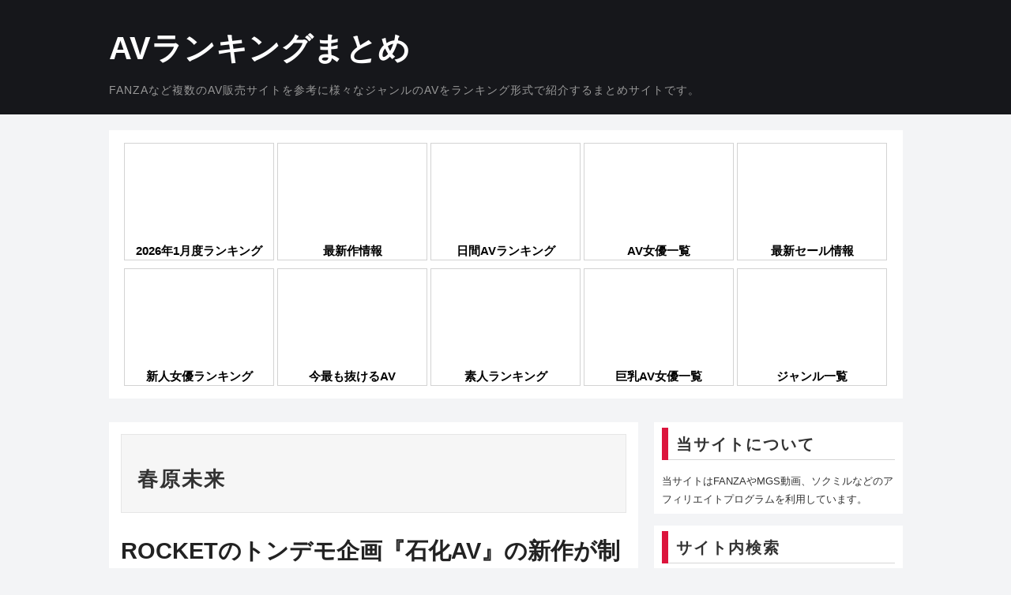

--- FILE ---
content_type: text/html; charset=UTF-8
request_url: https://avrankingmtm.com/tag/%E6%98%A5%E5%8E%9F%E6%9C%AA%E6%9D%A5/
body_size: 15196
content:
<!DOCTYPE html><html lang="ja"><head><script data-no-optimize="1">var litespeed_docref=sessionStorage.getItem("litespeed_docref");litespeed_docref&&(Object.defineProperty(document,"referrer",{get:function(){return litespeed_docref}}),sessionStorage.removeItem("litespeed_docref"));</script><meta charset="UTF-8"><meta name="viewport" content="width=1040"><link rel="canonical" href="https://avrankingmtm.com/" /><link rel="profile" href="https://gmpg.org/xfn/11"><link rel="pingback" href="https://avrankingmtm.com/xmlrpc.php"><meta name='robots' content='index, follow, max-image-preview:large, max-snippet:-1, max-video-preview:-1' /><title>春原未来 アーカイブ - AVランキングまとめ</title><link rel="canonical" href="https://avrankingmtm.com/tag/春原未来/" /><meta property="og:locale" content="ja_JP" /><meta property="og:type" content="article" /><meta property="og:title" content="春原未来 アーカイブ - AVランキングまとめ" /><meta property="og:url" content="https://avrankingmtm.com/tag/春原未来/" /><meta property="og:site_name" content="AVランキングまとめ" /> <script type="application/ld+json" class="yoast-schema-graph">{"@context":"https://schema.org","@graph":[{"@type":"CollectionPage","@id":"https://avrankingmtm.com/tag/%e6%98%a5%e5%8e%9f%e6%9c%aa%e6%9d%a5/","url":"https://avrankingmtm.com/tag/%e6%98%a5%e5%8e%9f%e6%9c%aa%e6%9d%a5/","name":"春原未来 アーカイブ - AVランキングまとめ","isPartOf":{"@id":"https://avrankingmtm.com/#website"},"primaryImageOfPage":{"@id":"https://avrankingmtm.com/tag/%e6%98%a5%e5%8e%9f%e6%9c%aa%e6%9d%a5/#primaryimage"},"image":{"@id":"https://avrankingmtm.com/tag/%e6%98%a5%e5%8e%9f%e6%9c%aa%e6%9d%a5/#primaryimage"},"thumbnailUrl":"https://avrankingmtm.com/wp-content/uploads/2020/11/234O1k8AwZ8iqnOo.jpg","breadcrumb":{"@id":"https://avrankingmtm.com/tag/%e6%98%a5%e5%8e%9f%e6%9c%aa%e6%9d%a5/#breadcrumb"},"inLanguage":"ja"},{"@type":"ImageObject","inLanguage":"ja","@id":"https://avrankingmtm.com/tag/%e6%98%a5%e5%8e%9f%e6%9c%aa%e6%9d%a5/#primaryimage","url":"https://avrankingmtm.com/wp-content/uploads/2020/11/234O1k8AwZ8iqnOo.jpg","contentUrl":"https://avrankingmtm.com/wp-content/uploads/2020/11/234O1k8AwZ8iqnOo.jpg","width":270,"height":200},{"@type":"BreadcrumbList","@id":"https://avrankingmtm.com/tag/%e6%98%a5%e5%8e%9f%e6%9c%aa%e6%9d%a5/#breadcrumb","itemListElement":[{"@type":"ListItem","position":1,"name":"ホーム","item":"https://avrankingmtm.com/"},{"@type":"ListItem","position":2,"name":"春原未来"}]},{"@type":"WebSite","@id":"https://avrankingmtm.com/#website","url":"https://avrankingmtm.com/","name":"AVランキングまとめ","description":"FANZAなど複数のAV販売サイトを参考に様々なジャンルのAVをランキング形式で紹介するまとめサイトです。","potentialAction":[{"@type":"SearchAction","target":{"@type":"EntryPoint","urlTemplate":"https://avrankingmtm.com/?s={search_term_string}"},"query-input":{"@type":"PropertyValueSpecification","valueRequired":true,"valueName":"search_term_string"}}],"inLanguage":"ja"}]}</script> <link href='https://fonts.gstatic.com' crossorigin='anonymous' rel='preconnect' /><link rel="alternate" type="application/rss+xml" title="AVランキングまとめ &raquo; フィード" href="https://avrankingmtm.com/feed/" /><link rel="alternate" type="application/rss+xml" title="AVランキングまとめ &raquo; コメントフィード" href="https://avrankingmtm.com/comments/feed/" /> <script id="wpp-js" type="litespeed/javascript" data-src="https://avrankingmtm.com/wp-content/plugins/wordpress-popular-posts/assets/js/wpp.min.js?ver=7.3.6" data-sampling="1" data-sampling-rate="100" data-api-url="https://avrankingmtm.com/wp-json/wordpress-popular-posts" data-post-id="0" data-token="23eeae87ad" data-lang="0" data-debug="0"></script> <link rel="alternate" type="application/rss+xml" title="AVランキングまとめ &raquo; 春原未来 タグのフィード" href="https://avrankingmtm.com/tag/%e6%98%a5%e5%8e%9f%e6%9c%aa%e6%9d%a5/feed/" /><link data-optimized="2" rel="stylesheet" href="https://avrankingmtm.com/wp-content/litespeed/css/28faeeecc2bdd094a166fd324dc0dd53.css?ver=c001e" /> <script type="litespeed/javascript" data-src="https://avrankingmtm.com/wp-includes/js/jquery/jquery.min.js?ver=3.7.1" id="jquery-core-js"></script> <link rel="https://api.w.org/" href="https://avrankingmtm.com/wp-json/" /><link rel="alternate" title="JSON" type="application/json" href="https://avrankingmtm.com/wp-json/wp/v2/tags/162" /><link rel="apple-touch-icon" sizes="180x180" href="/wp-content/uploads/fbrfg/apple-touch-icon.png"><link rel="icon" type="image/png" sizes="32x32" href="/wp-content/uploads/fbrfg/favicon-32x32.png"><link rel="icon" type="image/png" sizes="16x16" href="/wp-content/uploads/fbrfg/favicon-16x16.png"><link rel="manifest" href="/wp-content/uploads/fbrfg/site.webmanifest"><link rel="mask-icon" href="/wp-content/uploads/fbrfg/safari-pinned-tab.svg" color="#5bbad5"><link rel="shortcut icon" href="/wp-content/uploads/fbrfg/favicon.ico"><meta name="msapplication-TileColor" content="#00aba9"><meta name="msapplication-config" content="/wp-content/uploads/fbrfg/browserconfig.xml"><meta name="theme-color" content="#ffffff"> <script defer src="[data-uri]"></script> <!--[if lt IE 9]> <script src="https://avrankingmtm.com/wp-content/themes/hiero/js/html5shiv.js"></script> <![endif]--> <script defer src="https://www.googletagmanager.com/gtag/js?id=G-P1V80RGXW6"></script> <script defer src="[data-uri]"></script> </head><body data-rsssl=1 class="archive tag tag-162 wp-theme-hiero"><header id="masthead" class="site-header" role="banner"><div class="clearfix container"><div class="site-branding"><div class="site-title"> <a href="https://avrankingmtm.com/" title="AVランキングまとめ" rel="home"> AVランキングまとめ </a></div><div class="site-description">FANZAなど複数のAV販売サイトを参考に様々なジャンルのAVをランキング形式で紹介するまとめサイトです。</div></div></div></header><div class="topig"><ul id="topi"><li><a href="https://avrankingmtm.com/15251/" ><img data-src="https://avrankingmtm.com/wp-content/uploads/2026/01/u0ebh8ChIV.jpg.webp" alt="AVランキング" width="182" height="121" src="[data-uri]" class="lazyload" style="--smush-placeholder-width: 182px; --smush-placeholder-aspect-ratio: 182/121;" /><br>2026年1月度ランキング</a></li><li><a href="https://avrankingmtm.com/2685/" ><img data-src="https://avrankingmtm.com/wp-content/uploads/2026/01/LNivKMX45kPoC5.jpg.webp" alt="新作情報" width="182" height="121" src="[data-uri]" class="lazyload" style="--smush-placeholder-width: 182px; --smush-placeholder-aspect-ratio: 182/121;" /><br>最新作情報</a></li><li><a href="https://avrankingmtm.com/9784/" ><img data-src="https://avrankingmtm.com/wp-content/uploads/2020/10/AC6oWc08lr1dKVEC.jpg.webp" alt="日間AVランキング" width="182" height="121" src="[data-uri]" class="lazyload" style="--smush-placeholder-width: 182px; --smush-placeholder-aspect-ratio: 182/121;" /><br>日間AVランキング</a></li><li><a href="https://avrankingmtm.com/actresses" ><img data-src="https://avrankingmtm.com/wp-content/uploads/2023/08/R33Cl6656TJ6RuA5.jpg.webp" alt="AV女優一覧" width="182" height="121" src="[data-uri]" class="lazyload" style="--smush-placeholder-width: 182px; --smush-placeholder-aspect-ratio: 182/121;" /><br>AV女優一覧</a></li><li><a href="https://avrankingmtm.com/2399" ><img data-src="https://avrankingmtm.com/wp-content/uploads/2020/10/DD98iR42IuOIGWq8.jpg.webp" alt="最新セールまとめ" width="182" height="121" src="[data-uri]" class="lazyload" style="--smush-placeholder-width: 182px; --smush-placeholder-aspect-ratio: 182/121;" /><br>最新セール情報</a></li><li><a href="https://avrankingmtm.com/62044/" ><img data-src="https://avrankingmtm.com/wp-content/uploads/2026/01/vOQV9RWayR2N0r.jpg.webp" alt="新人女優ランキング" width="182" height="121" src="[data-uri]" class="lazyload" style="--smush-placeholder-width: 182px; --smush-placeholder-aspect-ratio: 182/121;" /><br>新人女優ランキング</a></li><li><a href="https://avrankingmtm.com/24084/" ><img data-src="https://avrankingmtm.com/wp-content/uploads/2025/12/XdRP3eCMHBN.jpg.webp" alt="今最も抜けるAV" width="182" height="121" src="[data-uri]" class="lazyload" style="--smush-placeholder-width: 182px; --smush-placeholder-aspect-ratio: 182/121;" /><br>今最も抜けるAV</a></li><li><a href="https://avrankingmtm.com/9778/" ><img data-src="https://avrankingmtm.com/wp-content/uploads/2026/01/1XkctI9Mg4RX5JK.jpg.webp" alt="素人ランキング" width="182" height="121" src="[data-uri]" class="lazyload" style="--smush-placeholder-width: 182px; --smush-placeholder-aspect-ratio: 182/121;" /><br>素人ランキング</a></li><li><a href="https://avrankingmtm.com/bigbreasts/" ><img data-src="https://avrankingmtm.com/wp-content/uploads/2020/09/pinFtes4KukEgtfP.jpg.webp" alt="巨乳AV女優一覧" width="182" height="121" src="[data-uri]" class="lazyload" style="--smush-placeholder-width: 182px; --smush-placeholder-aspect-ratio: 182/121;" /><br>巨乳AV女優一覧</a></li><li><a href="https://avrankingmtm.com/category" ><img data-src="https://avrankingmtm.com/wp-content/uploads/2021/06/1ub40gwJWGt5N9LZ.png.webp" alt="ジャンル別" width="182" height="121" src="[data-uri]" class="lazyload" style="--smush-placeholder-width: 182px; --smush-placeholder-aspect-ratio: 182/121;" /><br>ジャンル一覧</a></li></ul></div><div id="main" class="site-main"><div class="clearfix container"><section id="primary" class="content-area"><div id="content" class="site-content" role="main"><header class="page-header"><h1 class="page-title"> 春原未来</h1></header><article id="post-5095" class="clearfix post-5095 post type-post status-publish format-standard has-post-thumbnail hentry category-other category-fetish tag-468 tag-467 tag-162 tag-268"><header class="clearfix entry-header"><h2 class="entry-title"><a href="https://avrankingmtm.com/5095/" rel="bookmark">ROCKETのトンデモ企画『石化AV』の新作が制作されている模様・・・</a></h2><div class="entry-meta"> <span class="posted-on">Posted on <a href="https://avrankingmtm.com/5095/" title="21:05" rel="bookmark"><time class="entry-date published updated" datetime="2021-03-06T21:05:14+09:00">2021年3月6日</time></a></span><span class="byline"> by <span class="author vcard"><a class="url fn n" href="https://avrankingmtm.com/avranking/avranking/" title="View all posts by avranking">avranking</a></span></span></div></header><div class="entry-thumbnail"> <a href="https://avrankingmtm.com/5095/" title="ROCKETのトンデモ企画『石化AV』の新作が制作されている模様・・・" > <img width="250" height="175" data-src="https://avrankingmtm.com/wp-content/uploads/2020/11/234O1k8AwZ8iqnOo-250x175.jpg.webp" class="attachment-thumb-featured size-thumb-featured wp-post-image lazyload" alt="" decoding="async" src="[data-uri]" style="--smush-placeholder-width: 250px; --smush-placeholder-aspect-ratio: 250/175;" /> </a></div><div class="entry-summary"><p>2021年9月追記 どうやら新たな作品が発売された模様。今度は石化レズ。ただでさえマニアックなのに、さらにフェチ要素を入れてきたりとますますパワーアップ。ちなみに出演者はレズ巧者の春原未来と、小動物のような可愛さある桜井&hellip; <a href="https://avrankingmtm.com/5095/" class="more-link">Continue Reading <span class="meta-nav">&rarr;</span></a></p></div><footer class="entry-meta entry-footer"> <span class="cat-links"> <i class="ico-folder"></i> <a href="https://avrankingmtm.com/category/other/" rel="category tag">その他</a>, <a href="https://avrankingmtm.com/category/genre/fetish/" rel="category tag">その他フェチ</a> </span> <span class="tags-links"> <i class="ico-tags"></i> <a href="https://avrankingmtm.com/tag/%e4%b8%80%e6%9d%a1%e3%81%bf%e3%81%8a/" rel="tag">一条みお</a>, <a href="https://avrankingmtm.com/tag/%e6%96%b0%e6%9d%91%e3%81%82%e3%81%8b%e3%82%8a/" rel="tag">新村あかり</a>, <a href="https://avrankingmtm.com/tag/%e6%98%a5%e5%8e%9f%e6%9c%aa%e6%9d%a5/" rel="tag">春原未来</a>, <a href="https://avrankingmtm.com/tag/%e6%a1%9c%e4%ba%95%e5%8d%83%e6%98%a5/" rel="tag">桜井千春</a> </span></footer></article><article id="post-1275" class="clearfix post-1275 post type-post status-publish format-standard has-post-thumbnail hentry category-actress tag-162"><header class="clearfix entry-header"><h2 class="entry-title"><a href="https://avrankingmtm.com/1275/" rel="bookmark">春原未来のおすすめ作品ランキング【レズの女王と呼ばれる純正エロお姉さん】</a></h2><div class="entry-meta"> <span class="posted-on">Posted on <a href="https://avrankingmtm.com/1275/" title="17:16" rel="bookmark"><time class="entry-date published updated" datetime="2020-09-21T17:16:23+09:00">2020年9月21日</time></a></span><span class="byline"> by <span class="author vcard"><a class="url fn n" href="https://avrankingmtm.com/avranking/avranking/" title="View all posts by avranking">avranking</a></span></span></div></header><div class="entry-thumbnail"> <a href="https://avrankingmtm.com/1275/" title="春原未来のおすすめ作品ランキング【レズの女王と呼ばれる純正エロお姉さん】" > <img width="250" height="175" data-src="https://avrankingmtm.com/wp-content/uploads/2020/09/6uPxsVNwo8vh2zuw-250x175.jpg.webp" class="attachment-thumb-featured size-thumb-featured wp-post-image lazyload" alt="" decoding="async" src="[data-uri]" style="--smush-placeholder-width: 250px; --smush-placeholder-aspect-ratio: 250/175;" /> </a></div><div class="entry-summary"><p>名前 春原未来（すのはらみき） 生年月日 1991年11月23日 出身地 東京都 スリーサイズ 88（Eカップ） &#8211; 63 &#8211; 87 SNS 略歴 2012年1月にkawaiiからAVデビュー。 &hellip; <a href="https://avrankingmtm.com/1275/" class="more-link">Continue Reading <span class="meta-nav">&rarr;</span></a></p></div><footer class="entry-meta entry-footer"> <span class="cat-links"> <i class="ico-folder"></i> <a href="https://avrankingmtm.com/category/actress/" rel="category tag">AV女優</a> </span> <span class="tags-links"> <i class="ico-tags"></i> <a href="https://avrankingmtm.com/tag/%e6%98%a5%e5%8e%9f%e6%9c%aa%e6%9d%a5/" rel="tag">春原未来</a> </span></footer></article></div></section><div id="widget-area-2" class="site-sidebar widget-area" role="complementary"><aside id="custom_html-4" class="widget_text widget widget_custom_html"><h3 class="widget-title"><span>当サイトについて</span></h3><div class="textwidget custom-html-widget">当サイトはFANZAやMGS動画、ソクミルなどのアフィリエイトプログラムを利用しています。</div></aside><aside id="search-2" class="widget widget_search"><h3 class="widget-title"><span>サイト内検索</span></h3><form role="search" method="get" class="search-form" action="https://avrankingmtm.com/"> <label> <span class="screen-reader-text">Search for:</span> <input type="search" class="search-field" placeholder="Search &hellip;" value="" name="s" title="Search for:"> </label> <input type="submit" class="search-submit" value="Search"></form></aside><aside id="block-2" class="widget widget_block"><h3 class="widget-title"><span>人気記事ランキング</span></h3><ul class="wpp-list"><li class=""><a href="https://avrankingmtm.com/15251/" target="_self"><img data-src="https://avrankingmtm.com/wp-content/uploads/wordpress-popular-posts/15251-featured-160x112.jpg" data-srcset="https://avrankingmtm.com/wp-content/uploads/wordpress-popular-posts/15251-featured-160x112.jpg, https://avrankingmtm.com/wp-content/uploads/wordpress-popular-posts/15251-featured-160x112@1.5x.jpg 1.5x, https://avrankingmtm.com/wp-content/uploads/wordpress-popular-posts/15251-featured-160x112@2x.jpg 2x, https://avrankingmtm.com/wp-content/uploads/wordpress-popular-posts/15251-featured-160x112@2.5x.jpg 2.5x, https://avrankingmtm.com/wp-content/uploads/wordpress-popular-posts/15251-featured-160x112@3x.jpg 3x" width="160" height="112" alt="" class="wpp-thumbnail wpp_featured wpp_cached_thumb lazyload" decoding="async" src="[data-uri]" style="--smush-placeholder-width: 160px; --smush-placeholder-aspect-ratio: 160/112;"></a> <a href="https://avrankingmtm.com/15251/" class="wpp-post-title" target="_self">2026年1月のAVランキング！今最も人気のアダルトビデオは？</a> <span class="wpp-meta post-stats"></span><p class="wpp-excerpt"></p></li><li class=""><a href="https://avrankingmtm.com/24084/" target="_self"><img data-src="https://avrankingmtm.com/wp-content/uploads/wordpress-popular-posts/24084-featured-160x112.jpg" data-srcset="https://avrankingmtm.com/wp-content/uploads/wordpress-popular-posts/24084-featured-160x112.jpg, https://avrankingmtm.com/wp-content/uploads/wordpress-popular-posts/24084-featured-160x112@1.5x.jpg 1.5x, https://avrankingmtm.com/wp-content/uploads/wordpress-popular-posts/24084-featured-160x112@2x.jpg 2x, https://avrankingmtm.com/wp-content/uploads/wordpress-popular-posts/24084-featured-160x112@2.5x.jpg 2.5x, https://avrankingmtm.com/wp-content/uploads/wordpress-popular-posts/24084-featured-160x112@3x.jpg 3x" width="160" height="112" alt="" class="wpp-thumbnail wpp_featured wpp_cached_thumb lazyload" decoding="async" src="[data-uri]" style="--smush-placeholder-width: 160px; --smush-placeholder-aspect-ratio: 160/112;"></a> <a href="https://avrankingmtm.com/24084/" class="wpp-post-title" target="_self">今最も抜けるエロいAVまとめ</a> <span class="wpp-meta post-stats"></span><p class="wpp-excerpt"></p></li><li class=""><a href="https://avrankingmtm.com/9778/" target="_self"><img data-src="https://avrankingmtm.com/wp-content/uploads/wordpress-popular-posts/9778-featured-160x112.jpg" data-srcset="https://avrankingmtm.com/wp-content/uploads/wordpress-popular-posts/9778-featured-160x112.jpg, https://avrankingmtm.com/wp-content/uploads/wordpress-popular-posts/9778-featured-160x112@1.5x.jpg 1.5x" width="160" height="112" alt="" class="wpp-thumbnail wpp_featured wpp_cached_thumb lazyload" decoding="async" src="[data-uri]" style="--smush-placeholder-width: 160px; --smush-placeholder-aspect-ratio: 160/112;"></a> <a href="https://avrankingmtm.com/9778/" class="wpp-post-title" target="_self">素人系AVの2026年1月ランキング！人気のアマチュアハメ撮り作品は？</a> <span class="wpp-meta post-stats"></span><p class="wpp-excerpt"></p></li><li class=""><a href="https://avrankingmtm.com/1957/" target="_self"><img data-src="https://avrankingmtm.com/wp-content/uploads/wordpress-popular-posts/1957-featured-160x112.jpg" data-srcset="https://avrankingmtm.com/wp-content/uploads/wordpress-popular-posts/1957-featured-160x112.jpg, https://avrankingmtm.com/wp-content/uploads/wordpress-popular-posts/1957-featured-160x112@1.5x.jpg 1.5x, https://avrankingmtm.com/wp-content/uploads/wordpress-popular-posts/1957-featured-160x112@2x.jpg 2x, https://avrankingmtm.com/wp-content/uploads/wordpress-popular-posts/1957-featured-160x112@2.5x.jpg 2.5x, https://avrankingmtm.com/wp-content/uploads/wordpress-popular-posts/1957-featured-160x112@3x.jpg 3x" width="160" height="112" alt="ニューハーフコスプレぶっかけ6Pオフパコ大乱交撮影会 渚ゆな" class="wpp-thumbnail wpp_featured wpp_cached_thumb lazyload" decoding="async" src="[data-uri]" style="--smush-placeholder-width: 160px; --smush-placeholder-aspect-ratio: 160/112;"></a> <a href="https://avrankingmtm.com/1957/" class="wpp-post-title" target="_self">ニューハーフ・男の娘AVの2025年10月ランキング！ますますレベルが上がる竿付き娘たち</a> <span class="wpp-meta post-stats"></span><p class="wpp-excerpt"></p></li><li class=""><a href="https://avrankingmtm.com/20129/" target="_self"><img data-src="https://avrankingmtm.com/wp-content/uploads/wordpress-popular-posts/20129-featured-160x112.jpg" data-srcset="https://avrankingmtm.com/wp-content/uploads/wordpress-popular-posts/20129-featured-160x112.jpg, https://avrankingmtm.com/wp-content/uploads/wordpress-popular-posts/20129-featured-160x112@1.5x.jpg 1.5x, https://avrankingmtm.com/wp-content/uploads/wordpress-popular-posts/20129-featured-160x112@2x.jpg 2x, https://avrankingmtm.com/wp-content/uploads/wordpress-popular-posts/20129-featured-160x112@2.5x.jpg 2.5x, https://avrankingmtm.com/wp-content/uploads/wordpress-popular-posts/20129-featured-160x112@3x.jpg 3x" width="160" height="112" alt="【VR】天井特化アングルVR ～オイルウェットSEX～ 推川ゆうり" class="wpp-thumbnail wpp_featured wpp_cached_thumb lazyload" decoding="async" src="[data-uri]" style="--smush-placeholder-width: 160px; --smush-placeholder-aspect-ratio: 160/112;"></a> <a href="https://avrankingmtm.com/20129/" class="wpp-post-title" target="_self">推川ゆうりのおすすめ作品ランキング【フェロモン溢れる元芸能人の人気作は？】</a> <span class="wpp-meta post-stats"></span><p class="wpp-excerpt"></p></li><li class=""><a href="https://avrankingmtm.com/5653/" target="_self"><img data-src="https://avrankingmtm.com/wp-content/uploads/wordpress-popular-posts/5653-featured-160x112.jpg" width="160" height="112" alt="親父の再婚で突然できたギャル妹の無頓着パンチラに我慢できず黒尻バック中出し 今井夏帆" class="wpp-thumbnail wpp_featured wpp_cached_thumb lazyload" decoding="async" src="[data-uri]" style="--smush-placeholder-width: 160px; --smush-placeholder-aspect-ratio: 160/112;"></a> <a href="https://avrankingmtm.com/5653/" class="wpp-post-title" target="_self">今井夏帆のおすすめ作品ランキング【ギャル界屈指のデカ尻クイーンの人気作は？】</a> <span class="wpp-meta post-stats"></span><p class="wpp-excerpt"></p></li><li class=""><a href="https://avrankingmtm.com/1510/" target="_self"><img data-src="https://avrankingmtm.com/wp-content/uploads/wordpress-popular-posts/1510-featured-160x112.jpg" data-srcset="https://avrankingmtm.com/wp-content/uploads/wordpress-popular-posts/1510-featured-160x112.jpg, https://avrankingmtm.com/wp-content/uploads/wordpress-popular-posts/1510-featured-160x112@1.5x.jpg 1.5x, https://avrankingmtm.com/wp-content/uploads/wordpress-popular-posts/1510-featured-160x112@2x.jpg 2x, https://avrankingmtm.com/wp-content/uploads/wordpress-popular-posts/1510-featured-160x112@2.5x.jpg 2.5x, https://avrankingmtm.com/wp-content/uploads/wordpress-popular-posts/1510-featured-160x112@3x.jpg 3x" width="160" height="112" alt="" class="wpp-thumbnail wpp_featured wpp_cached_thumb lazyload" decoding="async" src="[data-uri]" style="--smush-placeholder-width: 160px; --smush-placeholder-aspect-ratio: 160/112;"></a> <a href="https://avrankingmtm.com/1510/" class="wpp-post-title" target="_self">企画物AVの2025年12月ランキング！エンタメ性溢れる人気の面白エロ作品は？</a> <span class="wpp-meta post-stats"></span><p class="wpp-excerpt"></p></li><li class=""><a href="https://avrankingmtm.com/4310/" target="_self"><img data-src="https://avrankingmtm.com/wp-content/uploads/wordpress-popular-posts/4310-featured-160x112.jpg" data-srcset="https://avrankingmtm.com/wp-content/uploads/wordpress-popular-posts/4310-featured-160x112.jpg, https://avrankingmtm.com/wp-content/uploads/wordpress-popular-posts/4310-featured-160x112@1.5x.jpg 1.5x, https://avrankingmtm.com/wp-content/uploads/wordpress-popular-posts/4310-featured-160x112@2x.jpg 2x, https://avrankingmtm.com/wp-content/uploads/wordpress-popular-posts/4310-featured-160x112@2.5x.jpg 2.5x, https://avrankingmtm.com/wp-content/uploads/wordpress-popular-posts/4310-featured-160x112@3x.jpg 3x" width="160" height="112" alt="昼は【大学生】夜は【銀座の高級クラブ】でバイトする豊乳Gカップ美少女さくらちゃん参上！" class="wpp-thumbnail wpp_featured wpp_cached_thumb lazyload" decoding="async" src="[data-uri]" style="--smush-placeholder-width: 160px; --smush-placeholder-aspect-ratio: 160/112;"></a> <a href="https://avrankingmtm.com/4310/" class="wpp-post-title" target="_self">霧島さくらのおすすめ作品ランキング【多くの男性を魅了したIcup巨乳娘の人気作は？】</a> <span class="wpp-meta post-stats"></span><p class="wpp-excerpt"></p></li><li class=""><a href="https://avrankingmtm.com/927/" target="_self"><img data-src="https://avrankingmtm.com/wp-content/uploads/wordpress-popular-posts/927-featured-160x112.jpg" data-srcset="https://avrankingmtm.com/wp-content/uploads/wordpress-popular-posts/927-featured-160x112.jpg, https://avrankingmtm.com/wp-content/uploads/wordpress-popular-posts/927-featured-160x112@1.5x.jpg 1.5x, https://avrankingmtm.com/wp-content/uploads/wordpress-popular-posts/927-featured-160x112@2x.jpg 2x, https://avrankingmtm.com/wp-content/uploads/wordpress-popular-posts/927-featured-160x112@2.5x.jpg 2.5x, https://avrankingmtm.com/wp-content/uploads/wordpress-popular-posts/927-featured-160x112@3x.jpg 3x" width="160" height="112" alt="" class="wpp-thumbnail wpp_featured wpp_cached_thumb lazyload" decoding="async" src="[data-uri]" style="--smush-placeholder-width: 160px; --smush-placeholder-aspect-ratio: 160/112;"></a> <a href="https://avrankingmtm.com/927/" class="wpp-post-title" target="_self">熟女AVの2025年11月ランキング！濃厚なエロス漂う人気の熟年女性作品は？</a> <span class="wpp-meta post-stats"></span><p class="wpp-excerpt"></p></li><li class=""><a href="https://avrankingmtm.com/3474/" target="_self"><img data-src="https://avrankingmtm.com/wp-content/uploads/wordpress-popular-posts/3474-featured-160x112.jpg" width="160" height="112" alt="" class="wpp-thumbnail wpp_featured wpp_cached_thumb lazyload" decoding="async" src="[data-uri]" style="--smush-placeholder-width: 160px; --smush-placeholder-aspect-ratio: 160/112;"></a> <a href="https://avrankingmtm.com/3474/" class="wpp-post-title" target="_self">青山菜々のおすすめ作品ランキング【Iカップおっぱいがサイコー過ぎる元祖神乳女優】</a> <span class="wpp-meta post-stats"></span><p class="wpp-excerpt"></p></li></ul></aside><aside id="nav_menu-3" class="widget widget_nav_menu"><h3 class="widget-title"><span>カテゴリー</span></h3><div class="menu-%e3%82%ab%e3%83%86%e3%82%b4%e3%83%aa%e3%83%bc-container"><ul id="menu-%e3%82%ab%e3%83%86%e3%82%b4%e3%83%aa%e3%83%bc" class="menu"><li id="menu-item-7603" class="menu-item menu-item-type-taxonomy menu-item-object-category menu-item-7603"><a href="https://avrankingmtm.com/category/comprehensive/">AV総合</a></li><li id="menu-item-7601" class="menu-item menu-item-type-taxonomy menu-item-object-category menu-item-7601"><a href="https://avrankingmtm.com/category/actress/">AV女優</a></li><li id="menu-item-7611" class="menu-item menu-item-type-taxonomy menu-item-object-category menu-item-7611"><a href="https://avrankingmtm.com/category/rookie/">新人AV女優</a></li><li id="menu-item-7604" class="menu-item menu-item-type-taxonomy menu-item-object-category menu-item-7604"><a href="https://avrankingmtm.com/category/genre/">ジャンル別</a></li><li id="menu-item-7612" class="menu-item menu-item-type-taxonomy menu-item-object-category menu-item-7612"><a href="https://avrankingmtm.com/category/amateur/">素人</a></li><li id="menu-item-7605" class="menu-item menu-item-type-taxonomy menu-item-object-category menu-item-7605"><a href="https://avrankingmtm.com/category/series/">シリーズ物</a></li><li id="menu-item-13521" class="menu-item menu-item-type-taxonomy menu-item-object-category menu-item-13521"><a href="https://avrankingmtm.com/category/adultgoods/">アダルトグッズ</a></li><li id="menu-item-7606" class="menu-item menu-item-type-taxonomy menu-item-object-category menu-item-7606"><a href="https://avrankingmtm.com/category/sale/">セール情報</a></li><li id="menu-item-7602" class="menu-item menu-item-type-taxonomy menu-item-object-category menu-item-7602"><a href="https://avrankingmtm.com/category/rumor/">AV女優ネタ</a></li><li id="menu-item-7610" class="menu-item menu-item-type-taxonomy menu-item-object-category menu-item-7610"><a href="https://avrankingmtm.com/category/return/">復帰情報</a></li><li id="menu-item-7609" class="menu-item menu-item-type-taxonomy menu-item-object-category menu-item-7609"><a href="https://avrankingmtm.com/category/retired/">引退情報</a></li><li id="menu-item-7607" class="menu-item menu-item-type-taxonomy menu-item-object-category menu-item-7607"><a href="https://avrankingmtm.com/category/other/">その他</a></li></ul></div></aside><aside id="archives-3" class="widget widget_archive"><h3 class="widget-title"><span>アーカイブ</span></h3> <label class="screen-reader-text" for="archives-dropdown-3">アーカイブ</label> <select id="archives-dropdown-3" name="archive-dropdown"><option value="">月を選択</option><option value='https://avrankingmtm.com/date/2026/01/'> 2026年1月</option><option value='https://avrankingmtm.com/date/2025/12/'> 2025年12月</option><option value='https://avrankingmtm.com/date/2025/11/'> 2025年11月</option><option value='https://avrankingmtm.com/date/2025/10/'> 2025年10月</option><option value='https://avrankingmtm.com/date/2025/09/'> 2025年9月</option><option value='https://avrankingmtm.com/date/2025/08/'> 2025年8月</option><option value='https://avrankingmtm.com/date/2025/07/'> 2025年7月</option><option value='https://avrankingmtm.com/date/2025/06/'> 2025年6月</option><option value='https://avrankingmtm.com/date/2025/05/'> 2025年5月</option><option value='https://avrankingmtm.com/date/2025/04/'> 2025年4月</option><option value='https://avrankingmtm.com/date/2025/03/'> 2025年3月</option><option value='https://avrankingmtm.com/date/2025/02/'> 2025年2月</option><option value='https://avrankingmtm.com/date/2025/01/'> 2025年1月</option><option value='https://avrankingmtm.com/date/2024/12/'> 2024年12月</option><option value='https://avrankingmtm.com/date/2024/11/'> 2024年11月</option><option value='https://avrankingmtm.com/date/2024/10/'> 2024年10月</option><option value='https://avrankingmtm.com/date/2024/09/'> 2024年9月</option><option value='https://avrankingmtm.com/date/2024/08/'> 2024年8月</option><option value='https://avrankingmtm.com/date/2024/07/'> 2024年7月</option><option value='https://avrankingmtm.com/date/2024/06/'> 2024年6月</option><option value='https://avrankingmtm.com/date/2024/05/'> 2024年5月</option><option value='https://avrankingmtm.com/date/2024/04/'> 2024年4月</option><option value='https://avrankingmtm.com/date/2024/03/'> 2024年3月</option><option value='https://avrankingmtm.com/date/2024/02/'> 2024年2月</option><option value='https://avrankingmtm.com/date/2024/01/'> 2024年1月</option><option value='https://avrankingmtm.com/date/2023/12/'> 2023年12月</option><option value='https://avrankingmtm.com/date/2023/11/'> 2023年11月</option><option value='https://avrankingmtm.com/date/2023/10/'> 2023年10月</option><option value='https://avrankingmtm.com/date/2023/09/'> 2023年9月</option><option value='https://avrankingmtm.com/date/2023/08/'> 2023年8月</option><option value='https://avrankingmtm.com/date/2023/07/'> 2023年7月</option><option value='https://avrankingmtm.com/date/2023/06/'> 2023年6月</option><option value='https://avrankingmtm.com/date/2023/05/'> 2023年5月</option><option value='https://avrankingmtm.com/date/2023/04/'> 2023年4月</option><option value='https://avrankingmtm.com/date/2023/03/'> 2023年3月</option><option value='https://avrankingmtm.com/date/2023/02/'> 2023年2月</option><option value='https://avrankingmtm.com/date/2023/01/'> 2023年1月</option><option value='https://avrankingmtm.com/date/2022/12/'> 2022年12月</option><option value='https://avrankingmtm.com/date/2022/11/'> 2022年11月</option><option value='https://avrankingmtm.com/date/2022/10/'> 2022年10月</option><option value='https://avrankingmtm.com/date/2022/09/'> 2022年9月</option><option value='https://avrankingmtm.com/date/2022/08/'> 2022年8月</option><option value='https://avrankingmtm.com/date/2022/07/'> 2022年7月</option><option value='https://avrankingmtm.com/date/2022/06/'> 2022年6月</option><option value='https://avrankingmtm.com/date/2022/05/'> 2022年5月</option><option value='https://avrankingmtm.com/date/2022/04/'> 2022年4月</option><option value='https://avrankingmtm.com/date/2022/03/'> 2022年3月</option><option value='https://avrankingmtm.com/date/2022/02/'> 2022年2月</option><option value='https://avrankingmtm.com/date/2022/01/'> 2022年1月</option><option value='https://avrankingmtm.com/date/2021/12/'> 2021年12月</option><option value='https://avrankingmtm.com/date/2021/11/'> 2021年11月</option><option value='https://avrankingmtm.com/date/2021/10/'> 2021年10月</option><option value='https://avrankingmtm.com/date/2021/09/'> 2021年9月</option><option value='https://avrankingmtm.com/date/2021/08/'> 2021年8月</option><option value='https://avrankingmtm.com/date/2021/07/'> 2021年7月</option><option value='https://avrankingmtm.com/date/2021/06/'> 2021年6月</option><option value='https://avrankingmtm.com/date/2021/05/'> 2021年5月</option><option value='https://avrankingmtm.com/date/2021/04/'> 2021年4月</option><option value='https://avrankingmtm.com/date/2021/03/'> 2021年3月</option><option value='https://avrankingmtm.com/date/2021/02/'> 2021年2月</option><option value='https://avrankingmtm.com/date/2021/01/'> 2021年1月</option><option value='https://avrankingmtm.com/date/2020/12/'> 2020年12月</option><option value='https://avrankingmtm.com/date/2020/11/'> 2020年11月</option><option value='https://avrankingmtm.com/date/2020/10/'> 2020年10月</option><option value='https://avrankingmtm.com/date/2020/09/'> 2020年9月</option><option value='https://avrankingmtm.com/date/2020/07/'> 2020年7月</option><option value='https://avrankingmtm.com/date/2020/06/'> 2020年6月</option><option value='https://avrankingmtm.com/date/2020/05/'> 2020年5月</option><option value='https://avrankingmtm.com/date/2020/04/'> 2020年4月</option><option value='https://avrankingmtm.com/date/2020/03/'> 2020年3月</option><option value='https://avrankingmtm.com/date/2020/01/'> 2020年1月</option><option value='https://avrankingmtm.com/date/2019/11/'> 2019年11月</option><option value='https://avrankingmtm.com/date/2018/12/'> 2018年12月</option><option value='https://avrankingmtm.com/date/2018/11/'> 2018年11月</option><option value='https://avrankingmtm.com/date/2018/08/'> 2018年8月</option><option value='https://avrankingmtm.com/date/2018/04/'> 2018年4月</option><option value='https://avrankingmtm.com/date/2018/03/'> 2018年3月</option><option value='https://avrankingmtm.com/date/2018/01/'> 2018年1月</option><option value='https://avrankingmtm.com/date/2017/09/'> 2017年9月</option><option value='https://avrankingmtm.com/date/2017/08/'> 2017年8月</option><option value='https://avrankingmtm.com/date/2017/06/'> 2017年6月</option><option value='https://avrankingmtm.com/date/2017/05/'> 2017年5月</option><option value='https://avrankingmtm.com/date/2017/01/'> 2017年1月</option><option value='https://avrankingmtm.com/date/2016/11/'> 2016年11月</option><option value='https://avrankingmtm.com/date/2016/10/'> 2016年10月</option><option value='https://avrankingmtm.com/date/2016/09/'> 2016年9月</option><option value='https://avrankingmtm.com/date/2016/08/'> 2016年8月</option><option value='https://avrankingmtm.com/date/2016/07/'> 2016年7月</option><option value='https://avrankingmtm.com/date/2016/06/'> 2016年6月</option> </select> <script defer src="[data-uri]"></script> </aside><aside id="custom_html-3" class="widget_text widget widget_custom_html"><h3 class="widget-title"><span>その他</span></h3><div class="textwidget custom-html-widget"><ul><li><a href="https://twitter.com/avrankingg_av" target="_blank" rel="noopener noreferrer">ツイッター</a></li><li><a href="https://avrankingmtm.com/contact/">お問い合わせ</a></li></ul></div></aside><aside id="custom_html-2" class="widget_text widget widget_custom_html"><h3 class="widget-title"><span>アダルトグッズ（PR）</span></h3><div class="textwidget custom-html-widget"><ins class="dmm-widget-placement" data-id="c0d3f79f6f8f73e6b113b30399411190" style="background:transparent"></ins></div></aside></div></div></div><footer id="colophon" class="site-footer" role="contentinfo"><div class="clearfix container"><div class="site-info"> &copy; 2026 AVランキングまとめ. All rights reserved.</div></div></footer> <script type="speculationrules">{"prefetch":[{"source":"document","where":{"and":[{"href_matches":"/*"},{"not":{"href_matches":["/wp-*.php","/wp-admin/*","/wp-content/uploads/*","/wp-content/*","/wp-content/plugins/*","/wp-content/themes/hiero/*","/*\\?(.+)"]}},{"not":{"selector_matches":"a[rel~=\"nofollow\"]"}},{"not":{"selector_matches":".no-prefetch, .no-prefetch a"}}]},"eagerness":"conservative"}]}</script> <script defer id="wp-i18n-js-after" src="[data-uri]"></script> <script defer id="contact-form-7-js-translations" src="[data-uri]"></script> <script defer id="contact-form-7-js-before" src="[data-uri]"></script> <script defer id="wpfront-scroll-top-js-extra" src="[data-uri]"></script> <script defer id="q2w3_fixed_widget-js-extra" src="[data-uri]"></script> <script defer id="smush-lazy-load-js-before" src="[data-uri]"></script> <script id="wp-emoji-settings" type="application/json">{"baseUrl":"https://s.w.org/images/core/emoji/17.0.2/72x72/","ext":".png","svgUrl":"https://s.w.org/images/core/emoji/17.0.2/svg/","svgExt":".svg","source":{"concatemoji":"https://avrankingmtm.com/wp-includes/js/wp-emoji-release.min.js?ver=f8367c377854ce5c236c6567d04707fa"}}</script> <script type="module">/*! This file is auto-generated */
const a=JSON.parse(document.getElementById("wp-emoji-settings").textContent),o=(window._wpemojiSettings=a,"wpEmojiSettingsSupports"),s=["flag","emoji"];function i(e){try{var t={supportTests:e,timestamp:(new Date).valueOf()};sessionStorage.setItem(o,JSON.stringify(t))}catch(e){}}function c(e,t,n){e.clearRect(0,0,e.canvas.width,e.canvas.height),e.fillText(t,0,0);t=new Uint32Array(e.getImageData(0,0,e.canvas.width,e.canvas.height).data);e.clearRect(0,0,e.canvas.width,e.canvas.height),e.fillText(n,0,0);const a=new Uint32Array(e.getImageData(0,0,e.canvas.width,e.canvas.height).data);return t.every((e,t)=>e===a[t])}function p(e,t){e.clearRect(0,0,e.canvas.width,e.canvas.height),e.fillText(t,0,0);var n=e.getImageData(16,16,1,1);for(let e=0;e<n.data.length;e++)if(0!==n.data[e])return!1;return!0}function u(e,t,n,a){switch(t){case"flag":return n(e,"\ud83c\udff3\ufe0f\u200d\u26a7\ufe0f","\ud83c\udff3\ufe0f\u200b\u26a7\ufe0f")?!1:!n(e,"\ud83c\udde8\ud83c\uddf6","\ud83c\udde8\u200b\ud83c\uddf6")&&!n(e,"\ud83c\udff4\udb40\udc67\udb40\udc62\udb40\udc65\udb40\udc6e\udb40\udc67\udb40\udc7f","\ud83c\udff4\u200b\udb40\udc67\u200b\udb40\udc62\u200b\udb40\udc65\u200b\udb40\udc6e\u200b\udb40\udc67\u200b\udb40\udc7f");case"emoji":return!a(e,"\ud83e\u1fac8")}return!1}function f(e,t,n,a){let r;const o=(r="undefined"!=typeof WorkerGlobalScope&&self instanceof WorkerGlobalScope?new OffscreenCanvas(300,150):document.createElement("canvas")).getContext("2d",{willReadFrequently:!0}),s=(o.textBaseline="top",o.font="600 32px Arial",{});return e.forEach(e=>{s[e]=t(o,e,n,a)}),s}function r(e){var t=document.createElement("script");t.src=e,t.defer=!0,document.head.appendChild(t)}a.supports={everything:!0,everythingExceptFlag:!0},new Promise(t=>{let n=function(){try{var e=JSON.parse(sessionStorage.getItem(o));if("object"==typeof e&&"number"==typeof e.timestamp&&(new Date).valueOf()<e.timestamp+604800&&"object"==typeof e.supportTests)return e.supportTests}catch(e){}return null}();if(!n){if("undefined"!=typeof Worker&&"undefined"!=typeof OffscreenCanvas&&"undefined"!=typeof URL&&URL.createObjectURL&&"undefined"!=typeof Blob)try{var e="postMessage("+f.toString()+"("+[JSON.stringify(s),u.toString(),c.toString(),p.toString()].join(",")+"));",a=new Blob([e],{type:"text/javascript"});const r=new Worker(URL.createObjectURL(a),{name:"wpTestEmojiSupports"});return void(r.onmessage=e=>{i(n=e.data),r.terminate(),t(n)})}catch(e){}i(n=f(s,u,c,p))}t(n)}).then(e=>{for(const n in e)a.supports[n]=e[n],a.supports.everything=a.supports.everything&&a.supports[n],"flag"!==n&&(a.supports.everythingExceptFlag=a.supports.everythingExceptFlag&&a.supports[n]);var t;a.supports.everythingExceptFlag=a.supports.everythingExceptFlag&&!a.supports.flag,a.supports.everything||((t=a.source||{}).concatemoji?r(t.concatemoji):t.wpemoji&&t.twemoji&&(r(t.twemoji),r(t.wpemoji)))});
//# sourceURL=https://avrankingmtm.com/wp-includes/js/wp-emoji-loader.min.js</script> <script data-no-optimize="1">window.lazyLoadOptions=Object.assign({},{threshold:300},window.lazyLoadOptions||{});!function(t,e){"object"==typeof exports&&"undefined"!=typeof module?module.exports=e():"function"==typeof define&&define.amd?define(e):(t="undefined"!=typeof globalThis?globalThis:t||self).LazyLoad=e()}(this,function(){"use strict";function e(){return(e=Object.assign||function(t){for(var e=1;e<arguments.length;e++){var n,a=arguments[e];for(n in a)Object.prototype.hasOwnProperty.call(a,n)&&(t[n]=a[n])}return t}).apply(this,arguments)}function o(t){return e({},at,t)}function l(t,e){return t.getAttribute(gt+e)}function c(t){return l(t,vt)}function s(t,e){return function(t,e,n){e=gt+e;null!==n?t.setAttribute(e,n):t.removeAttribute(e)}(t,vt,e)}function i(t){return s(t,null),0}function r(t){return null===c(t)}function u(t){return c(t)===_t}function d(t,e,n,a){t&&(void 0===a?void 0===n?t(e):t(e,n):t(e,n,a))}function f(t,e){et?t.classList.add(e):t.className+=(t.className?" ":"")+e}function _(t,e){et?t.classList.remove(e):t.className=t.className.replace(new RegExp("(^|\\s+)"+e+"(\\s+|$)")," ").replace(/^\s+/,"").replace(/\s+$/,"")}function g(t){return t.llTempImage}function v(t,e){!e||(e=e._observer)&&e.unobserve(t)}function b(t,e){t&&(t.loadingCount+=e)}function p(t,e){t&&(t.toLoadCount=e)}function n(t){for(var e,n=[],a=0;e=t.children[a];a+=1)"SOURCE"===e.tagName&&n.push(e);return n}function h(t,e){(t=t.parentNode)&&"PICTURE"===t.tagName&&n(t).forEach(e)}function a(t,e){n(t).forEach(e)}function m(t){return!!t[lt]}function E(t){return t[lt]}function I(t){return delete t[lt]}function y(e,t){var n;m(e)||(n={},t.forEach(function(t){n[t]=e.getAttribute(t)}),e[lt]=n)}function L(a,t){var o;m(a)&&(o=E(a),t.forEach(function(t){var e,n;e=a,(t=o[n=t])?e.setAttribute(n,t):e.removeAttribute(n)}))}function k(t,e,n){f(t,e.class_loading),s(t,st),n&&(b(n,1),d(e.callback_loading,t,n))}function A(t,e,n){n&&t.setAttribute(e,n)}function O(t,e){A(t,rt,l(t,e.data_sizes)),A(t,it,l(t,e.data_srcset)),A(t,ot,l(t,e.data_src))}function w(t,e,n){var a=l(t,e.data_bg_multi),o=l(t,e.data_bg_multi_hidpi);(a=nt&&o?o:a)&&(t.style.backgroundImage=a,n=n,f(t=t,(e=e).class_applied),s(t,dt),n&&(e.unobserve_completed&&v(t,e),d(e.callback_applied,t,n)))}function x(t,e){!e||0<e.loadingCount||0<e.toLoadCount||d(t.callback_finish,e)}function M(t,e,n){t.addEventListener(e,n),t.llEvLisnrs[e]=n}function N(t){return!!t.llEvLisnrs}function z(t){if(N(t)){var e,n,a=t.llEvLisnrs;for(e in a){var o=a[e];n=e,o=o,t.removeEventListener(n,o)}delete t.llEvLisnrs}}function C(t,e,n){var a;delete t.llTempImage,b(n,-1),(a=n)&&--a.toLoadCount,_(t,e.class_loading),e.unobserve_completed&&v(t,n)}function R(i,r,c){var l=g(i)||i;N(l)||function(t,e,n){N(t)||(t.llEvLisnrs={});var a="VIDEO"===t.tagName?"loadeddata":"load";M(t,a,e),M(t,"error",n)}(l,function(t){var e,n,a,o;n=r,a=c,o=u(e=i),C(e,n,a),f(e,n.class_loaded),s(e,ut),d(n.callback_loaded,e,a),o||x(n,a),z(l)},function(t){var e,n,a,o;n=r,a=c,o=u(e=i),C(e,n,a),f(e,n.class_error),s(e,ft),d(n.callback_error,e,a),o||x(n,a),z(l)})}function T(t,e,n){var a,o,i,r,c;t.llTempImage=document.createElement("IMG"),R(t,e,n),m(c=t)||(c[lt]={backgroundImage:c.style.backgroundImage}),i=n,r=l(a=t,(o=e).data_bg),c=l(a,o.data_bg_hidpi),(r=nt&&c?c:r)&&(a.style.backgroundImage='url("'.concat(r,'")'),g(a).setAttribute(ot,r),k(a,o,i)),w(t,e,n)}function G(t,e,n){var a;R(t,e,n),a=e,e=n,(t=Et[(n=t).tagName])&&(t(n,a),k(n,a,e))}function D(t,e,n){var a;a=t,(-1<It.indexOf(a.tagName)?G:T)(t,e,n)}function S(t,e,n){var a;t.setAttribute("loading","lazy"),R(t,e,n),a=e,(e=Et[(n=t).tagName])&&e(n,a),s(t,_t)}function V(t){t.removeAttribute(ot),t.removeAttribute(it),t.removeAttribute(rt)}function j(t){h(t,function(t){L(t,mt)}),L(t,mt)}function F(t){var e;(e=yt[t.tagName])?e(t):m(e=t)&&(t=E(e),e.style.backgroundImage=t.backgroundImage)}function P(t,e){var n;F(t),n=e,r(e=t)||u(e)||(_(e,n.class_entered),_(e,n.class_exited),_(e,n.class_applied),_(e,n.class_loading),_(e,n.class_loaded),_(e,n.class_error)),i(t),I(t)}function U(t,e,n,a){var o;n.cancel_on_exit&&(c(t)!==st||"IMG"===t.tagName&&(z(t),h(o=t,function(t){V(t)}),V(o),j(t),_(t,n.class_loading),b(a,-1),i(t),d(n.callback_cancel,t,e,a)))}function $(t,e,n,a){var o,i,r=(i=t,0<=bt.indexOf(c(i)));s(t,"entered"),f(t,n.class_entered),_(t,n.class_exited),o=t,i=a,n.unobserve_entered&&v(o,i),d(n.callback_enter,t,e,a),r||D(t,n,a)}function q(t){return t.use_native&&"loading"in HTMLImageElement.prototype}function H(t,o,i){t.forEach(function(t){return(a=t).isIntersecting||0<a.intersectionRatio?$(t.target,t,o,i):(e=t.target,n=t,a=o,t=i,void(r(e)||(f(e,a.class_exited),U(e,n,a,t),d(a.callback_exit,e,n,t))));var e,n,a})}function B(e,n){var t;tt&&!q(e)&&(n._observer=new IntersectionObserver(function(t){H(t,e,n)},{root:(t=e).container===document?null:t.container,rootMargin:t.thresholds||t.threshold+"px"}))}function J(t){return Array.prototype.slice.call(t)}function K(t){return t.container.querySelectorAll(t.elements_selector)}function Q(t){return c(t)===ft}function W(t,e){return e=t||K(e),J(e).filter(r)}function X(e,t){var n;(n=K(e),J(n).filter(Q)).forEach(function(t){_(t,e.class_error),i(t)}),t.update()}function t(t,e){var n,a,t=o(t);this._settings=t,this.loadingCount=0,B(t,this),n=t,a=this,Y&&window.addEventListener("online",function(){X(n,a)}),this.update(e)}var Y="undefined"!=typeof window,Z=Y&&!("onscroll"in window)||"undefined"!=typeof navigator&&/(gle|ing|ro)bot|crawl|spider/i.test(navigator.userAgent),tt=Y&&"IntersectionObserver"in window,et=Y&&"classList"in document.createElement("p"),nt=Y&&1<window.devicePixelRatio,at={elements_selector:".lazy",container:Z||Y?document:null,threshold:300,thresholds:null,data_src:"src",data_srcset:"srcset",data_sizes:"sizes",data_bg:"bg",data_bg_hidpi:"bg-hidpi",data_bg_multi:"bg-multi",data_bg_multi_hidpi:"bg-multi-hidpi",data_poster:"poster",class_applied:"applied",class_loading:"litespeed-loading",class_loaded:"litespeed-loaded",class_error:"error",class_entered:"entered",class_exited:"exited",unobserve_completed:!0,unobserve_entered:!1,cancel_on_exit:!0,callback_enter:null,callback_exit:null,callback_applied:null,callback_loading:null,callback_loaded:null,callback_error:null,callback_finish:null,callback_cancel:null,use_native:!1},ot="src",it="srcset",rt="sizes",ct="poster",lt="llOriginalAttrs",st="loading",ut="loaded",dt="applied",ft="error",_t="native",gt="data-",vt="ll-status",bt=[st,ut,dt,ft],pt=[ot],ht=[ot,ct],mt=[ot,it,rt],Et={IMG:function(t,e){h(t,function(t){y(t,mt),O(t,e)}),y(t,mt),O(t,e)},IFRAME:function(t,e){y(t,pt),A(t,ot,l(t,e.data_src))},VIDEO:function(t,e){a(t,function(t){y(t,pt),A(t,ot,l(t,e.data_src))}),y(t,ht),A(t,ct,l(t,e.data_poster)),A(t,ot,l(t,e.data_src)),t.load()}},It=["IMG","IFRAME","VIDEO"],yt={IMG:j,IFRAME:function(t){L(t,pt)},VIDEO:function(t){a(t,function(t){L(t,pt)}),L(t,ht),t.load()}},Lt=["IMG","IFRAME","VIDEO"];return t.prototype={update:function(t){var e,n,a,o=this._settings,i=W(t,o);{if(p(this,i.length),!Z&&tt)return q(o)?(e=o,n=this,i.forEach(function(t){-1!==Lt.indexOf(t.tagName)&&S(t,e,n)}),void p(n,0)):(t=this._observer,o=i,t.disconnect(),a=t,void o.forEach(function(t){a.observe(t)}));this.loadAll(i)}},destroy:function(){this._observer&&this._observer.disconnect(),K(this._settings).forEach(function(t){I(t)}),delete this._observer,delete this._settings,delete this.loadingCount,delete this.toLoadCount},loadAll:function(t){var e=this,n=this._settings;W(t,n).forEach(function(t){v(t,e),D(t,n,e)})},restoreAll:function(){var e=this._settings;K(e).forEach(function(t){P(t,e)})}},t.load=function(t,e){e=o(e);D(t,e)},t.resetStatus=function(t){i(t)},t}),function(t,e){"use strict";function n(){e.body.classList.add("litespeed_lazyloaded")}function a(){console.log("[LiteSpeed] Start Lazy Load"),o=new LazyLoad(Object.assign({},t.lazyLoadOptions||{},{elements_selector:"[data-lazyloaded]",callback_finish:n})),i=function(){o.update()},t.MutationObserver&&new MutationObserver(i).observe(e.documentElement,{childList:!0,subtree:!0,attributes:!0})}var o,i;t.addEventListener?t.addEventListener("load",a,!1):t.attachEvent("onload",a)}(window,document);</script><script data-no-optimize="1">window.litespeed_ui_events=window.litespeed_ui_events||["mouseover","click","keydown","wheel","touchmove","touchstart"];var urlCreator=window.URL||window.webkitURL;function litespeed_load_delayed_js_force(){console.log("[LiteSpeed] Start Load JS Delayed"),litespeed_ui_events.forEach(e=>{window.removeEventListener(e,litespeed_load_delayed_js_force,{passive:!0})}),document.querySelectorAll("iframe[data-litespeed-src]").forEach(e=>{e.setAttribute("src",e.getAttribute("data-litespeed-src"))}),"loading"==document.readyState?window.addEventListener("DOMContentLoaded",litespeed_load_delayed_js):litespeed_load_delayed_js()}litespeed_ui_events.forEach(e=>{window.addEventListener(e,litespeed_load_delayed_js_force,{passive:!0})});async function litespeed_load_delayed_js(){let t=[];for(var d in document.querySelectorAll('script[type="litespeed/javascript"]').forEach(e=>{t.push(e)}),t)await new Promise(e=>litespeed_load_one(t[d],e));document.dispatchEvent(new Event("DOMContentLiteSpeedLoaded")),window.dispatchEvent(new Event("DOMContentLiteSpeedLoaded"))}function litespeed_load_one(t,e){console.log("[LiteSpeed] Load ",t);var d=document.createElement("script");d.addEventListener("load",e),d.addEventListener("error",e),t.getAttributeNames().forEach(e=>{"type"!=e&&d.setAttribute("data-src"==e?"src":e,t.getAttribute(e))});let a=!(d.type="text/javascript");!d.src&&t.textContent&&(d.src=litespeed_inline2src(t.textContent),a=!0),t.after(d),t.remove(),a&&e()}function litespeed_inline2src(t){try{var d=urlCreator.createObjectURL(new Blob([t.replace(/^(?:<!--)?(.*?)(?:-->)?$/gm,"$1")],{type:"text/javascript"}))}catch(e){d="data:text/javascript;base64,"+btoa(t.replace(/^(?:<!--)?(.*?)(?:-->)?$/gm,"$1"))}return d}</script><script data-no-optimize="1">var litespeed_vary=document.cookie.replace(/(?:(?:^|.*;\s*)_lscache_vary\s*\=\s*([^;]*).*$)|^.*$/,"");litespeed_vary||fetch("/wp-content/plugins/litespeed-cache/guest.vary.php",{method:"POST",cache:"no-cache",redirect:"follow"}).then(e=>e.json()).then(e=>{console.log(e),e.hasOwnProperty("reload")&&"yes"==e.reload&&(sessionStorage.setItem("litespeed_docref",document.referrer),window.location.reload(!0))});</script><script data-optimized="1" type="litespeed/javascript" data-src="https://avrankingmtm.com/wp-content/litespeed/js/766e63b2634e50c043a2e0215f1dd82f.js?ver=c001e"></script></body></html>
<!-- Page optimized by LiteSpeed Cache @2026-01-16 09:00:37 -->

<!-- Page cached by LiteSpeed Cache 7.7 on 2026-01-16 09:00:36 -->
<!-- Guest Mode -->
<!-- QUIC.cloud UCSS in queue -->